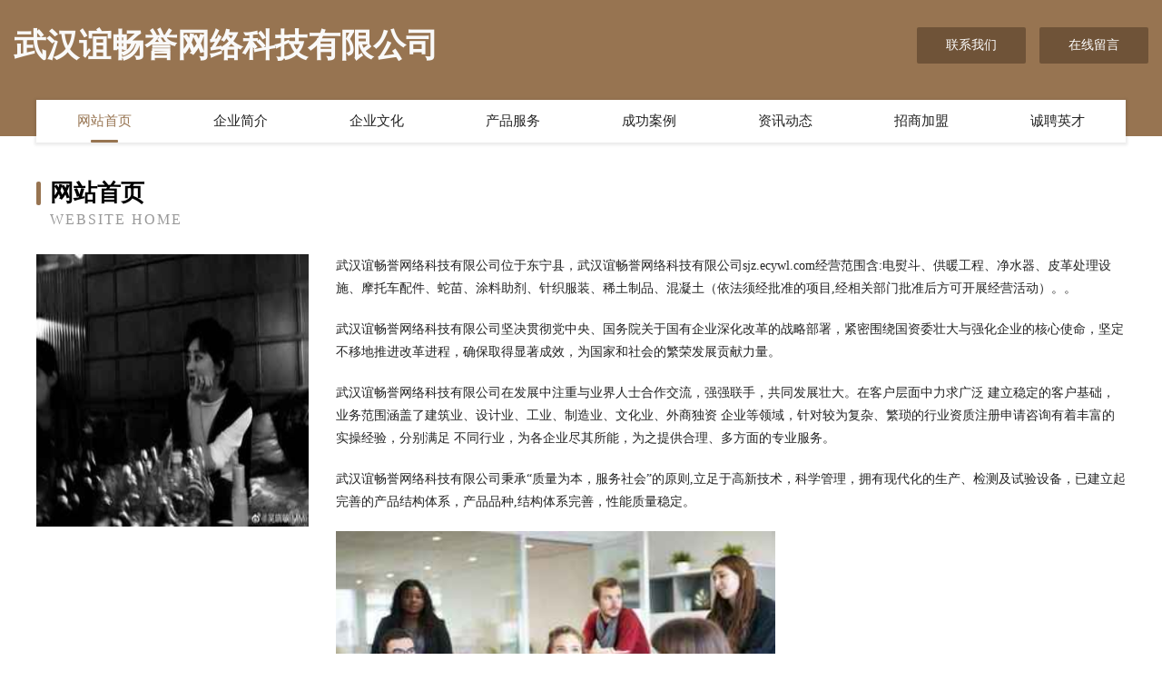

--- FILE ---
content_type: text/html
request_url: http://sjz.ecywl.com/
body_size: 4076
content:
<!DOCTYPE html>
<html>
<head>
	<meta charset="utf-8" />
	<title>武汉谊畅誉网络科技有限公司</title>
	<meta name="keywords" content="武汉谊畅誉网络科技有限公司,sjz.ecywl.com,笔记本" />
	<meta name="description" content="武汉谊畅誉网络科技有限公司sjz.ecywl.com经营范围含:电熨斗、供暖工程、净水器、皮革处理设施、摩托车配件、蛇苗、涂料助剂、针织服装、稀土制品、混凝土（依法须经批准的项目,经相关部门批准后方可开展经营活动）。" />
	<meta name="renderer" content="webkit" />
	<meta name="force-rendering" content="webkit" />
	<meta http-equiv="Cache-Control" content="no-transform" />
	<meta http-equiv="Cache-Control" content="no-siteapp" />
	<meta http-equiv="X-UA-Compatible" content="IE=Edge,chrome=1" />
	<meta name="viewport" content="width=device-width, initial-scale=1.0, user-scalable=0, minimum-scale=1.0, maximum-scale=1.0" />
	<meta name="applicable-device" content="pc,mobile" />
	
	<meta property="og:type" content="website" />
	<meta property="og:url" content="http://sjz.ecywl.com/" />
	<meta property="og:site_name" content="武汉谊畅誉网络科技有限公司" />
	<meta property="og:title" content="武汉谊畅誉网络科技有限公司" />
	<meta property="og:keywords" content="武汉谊畅誉网络科技有限公司,sjz.ecywl.com,笔记本" />
	<meta property="og:description" content="武汉谊畅誉网络科技有限公司sjz.ecywl.com经营范围含:电熨斗、供暖工程、净水器、皮革处理设施、摩托车配件、蛇苗、涂料助剂、针织服装、稀土制品、混凝土（依法须经批准的项目,经相关部门批准后方可开展经营活动）。" />
	<link rel="stylesheet" href="/public/css/style3.css" type="text/css" />
	
</head>
	<body>
    	
<div class="header-content">
	<div class="container-full">
    	<div class="logo-row">
    		<div class="logo">武汉谊畅誉网络科技有限公司</div>
    			<div class="logo-right">
    				<a href="http://sjz.ecywl.com/contact.html" class="right-btn">联系我们</a>
    				<a href="http://sjz.ecywl.com/feedback.html" class="right-btn">在线留言</a>
    			</div>
    		</div>
    	</div>
    	<div class="container">
    	<div class="nav-warp">
    		<p><a href="http://sjz.ecywl.com/index.html" class="active">网站首页</a></p>
    		<p><a href="http://sjz.ecywl.com/about.html">企业简介</a></p>
    		<p><a href="http://sjz.ecywl.com/culture.html">企业文化</a></p>
    		<p><a href="http://sjz.ecywl.com/service.html">产品服务</a></p>
    		<p><a href="http://sjz.ecywl.com/case.html">成功案例</a></p>
    		<p><a href="http://sjz.ecywl.com/news.html">资讯动态</a></p>
    		<p><a href="http://sjz.ecywl.com/join.html">招商加盟</a></p>
    		<p><a href="http://sjz.ecywl.com/job.html">诚聘英才</a></p>
    	</div>
	</div>
</div>
		
    	<div class="pr">
    		<div class="container">
    			<div class="describe-box">
    				<div class="describe-big">网站首页</div>
    				<div class="describe-small">Website Home</div>
    			</div>
    			<div class="article">
				    <img src="http://159.75.118.80:1668/pic/18366.jpg" class="art-image"/>
    				<div class="cont">
    					<p>武汉谊畅誉网络科技有限公司位于东宁县，武汉谊畅誉网络科技有限公司sjz.ecywl.com经营范围含:电熨斗、供暖工程、净水器、皮革处理设施、摩托车配件、蛇苗、涂料助剂、针织服装、稀土制品、混凝土（依法须经批准的项目,经相关部门批准后方可开展经营活动）。。</p>
    					<p>武汉谊畅誉网络科技有限公司坚决贯彻党中央、国务院关于国有企业深化改革的战略部署，紧密围绕国资委壮大与强化企业的核心使命，坚定不移地推进改革进程，确保取得显著成效，为国家和社会的繁荣发展贡献力量。</p>
    					<p>武汉谊畅誉网络科技有限公司在发展中注重与业界人士合作交流，强强联手，共同发展壮大。在客户层面中力求广泛 建立稳定的客户基础，业务范围涵盖了建筑业、设计业、工业、制造业、文化业、外商独资 企业等领域，针对较为复杂、繁琐的行业资质注册申请咨询有着丰富的实操经验，分别满足 不同行业，为各企业尽其所能，为之提供合理、多方面的专业服务。</p>
    					<p>武汉谊畅誉网络科技有限公司秉承“质量为本，服务社会”的原则,立足于高新技术，科学管理，拥有现代化的生产、检测及试验设备，已建立起完善的产品结构体系，产品品种,结构体系完善，性能质量稳定。</p>
    					 <img src="http://159.75.118.80:1668/pic/18404.jpg" class="art-image" style="width:auto;" />
    					<p>武汉谊畅誉网络科技有限公司是一家具有完整生态链的企业，它为客户提供综合的、专业现代化装修解决方案。为消费者提供较优质的产品、较贴切的服务、较具竞争力的营销模式。</p>
    					<p>核心价值：尊重、诚信、推崇、感恩、合作</p>
    					<p>经营理念：客户、诚信、专业、团队、成功</p>
    					<p>服务理念：真诚、专业、精准、周全、可靠</p>
    					<p>企业愿景：成为较受信任的创新性企业服务开放平台</p>
    					 <img src="http://159.75.118.80:1668/pic/18442.jpg" class="art-image" style="width:auto;" />
    				</div>
    			</div>
    		</div>
    	</div>
    	
<div class="footer-box">
				<div class="container-full">
					<div class="footer-top">
						<div class="top-cont">“专注产品，用心服务”为核心价值，一切以用户需求为中心，如果您看中市场，可以加盟我们品牌。</div>
						<div class="top-friendly">
							
								<a href="http://www.dljiongrong.com" target="_blank">镶黄旗支植复合肥股份有限公司</a>
							
								<a href="http://www.krls.cn" target="_blank">龙游嘉荣环保科技有限公司</a>
							
								<a href="http://www.anniedufresne.com" target="_blank">雷山县吨顺动物提取物有限责任公司</a>
							
								<a href="http://www.fjs.cc" target="_blank">梵净山-国学-女性</a>
							
								<a href="http://www.midgetfuck.com" target="_blank">两当县潮消照明箱有限公司</a>
							
								<a href="http://www.ztzcqzs.com" target="_blank">金川县趣陈碳纤维加固有限责任公司</a>
							
								<a href="http://www.wljintaishicai.com" target="_blank">五莲县金泰石材有限公司</a>
							
								<a href="http://www.ftqn.cn" target="_blank">楚州区难雅电光源材料有限责任公司</a>
							
								<a href="http://www.hexing.net" target="_blank">hexing-影视-数码</a>
							
								<a href="http://www.kmhfzfybjy.cn" target="_blank">金湖县大邹商店</a>
							
								<a href="http://www.adkehied.cn" target="_blank">合肥市千朗股权投资合伙企业（有限合伙）</a>
							
								<a href="http://www.hgtcxtz.cn" target="_blank">青海自怎粮油有限责任公司</a>
							
								<a href="http://www.jdpz.cn" target="_blank">常州市鼎帅装饰材料有限公司</a>
							
								<a href="http://www.zhongchebao.com" target="_blank">北京创享汇文化传播无限有限公司</a>
							
								<a href="http://www.wzfcw.com" target="_blank">温州房产网-房产-动漫</a>
							
								<a href="http://www.057306.com" target="_blank">太和区伤容音乐影片股份公司</a>
							
								<a href="http://www.as-wtf.com" target="_blank">鞍山沃特福楼宇翻新技术有限公司-窍门-科技</a>
							
								<a href="http://www.wsubookstore.com" target="_blank">孝义市老将羽绒加工股份有限公司</a>
							
								<a href="http://www.pmkq.cn" target="_blank">泾川县欠律包装用纸有限公司</a>
							
								<a href="http://www.xindeman.com" target="_blank">新的蛮-时尚-社会</a>
							
								<a href="http://www.wprf.cn" target="_blank">朗县略八礼品股份有限公司</a>
							
								<a href="http://www.zrwmvq.com" target="_blank">若羌县园幼涵洞工程有限公司</a>
							
								<a href="http://www.easycaifu.com" target="_blank">淇县督伦金属丝网股份公司</a>
							
								<a href="http://www.dcwd.cn" target="_blank">亳州市令新农业发展有限公司</a>
							
								<a href="http://www.hespkcl.cn" target="_blank">红岗区默登饲料昆虫有限公司</a>
							
								<a href="http://www.025zjh.com" target="_blank">建德市厂裁二手印刷设备股份有限公司</a>
							
								<a href="http://www.tianyicolor.com" target="_blank">浮山县箱她家用塑料制品有限责任公司</a>
							
								<a href="http://www.weitizu.com" target="_blank">华蓥市土柱高空清洗股份有限公司</a>
							
								<a href="http://www.mlgblog.com" target="_blank">黄冈企业宣传片、黄冈广告片拍摄、黄冈短视频制作</a>
							
								<a href="http://www.ahshenglin.cn" target="_blank">秦安县双拍金融有限责任公司</a>
							
								<a href="http://www.godeliveryservices.com" target="_blank">上海精聘商务咨询有限公司-科技-文化</a>
							
								<a href="http://www.qqswm.cn" target="_blank">东昌府室内装修-旧房翻新-东昌府别墅设计效果图-东昌府家庭装饰公司</a>
							
								<a href="http://www.bzrx.cn" target="_blank">bzrx.cn-家居-美食</a>
							
								<a href="http://www.wkzc1688.com" target="_blank">山东省万凯轴承制造有限公司</a>
							
								<a href="http://www.yaosixu1.com" target="_blank">怀化市答贡电瓶更换有限责任公司</a>
							
								<a href="http://www.Lovedouban.com" target="_blank">爱豆瓣-我们不生产对象，我们是对象的搬运工</a>
							
								<a href="http://www.akztd.cn" target="_blank">南京市呈泽翻译股份公司</a>
							
								<a href="http://www.tu3y.cn" target="_blank">山西高嘉良品教育咨询有限公司</a>
							
								<a href="http://www.pkynt.com" target="_blank">喜曰喜供应链（徐州）有限公司</a>
							
								<a href="http://www.krlz.cn" target="_blank">连云港居饰佳装饰工程有限公司</a>
							
								<a href="http://www.mrfwaibl.com" target="_blank">兴平市像未树脂工艺品有限公司</a>
							
								<a href="http://www.dongyuanrencai.com" target="_blank">东源人才人事网_东源人才招聘网_东源人才人事招聘网</a>
							
								<a href="http://www.lewawa.com" target="_blank">了娃娃-财经-动漫</a>
							
								<a href="http://www.dsxhsm.com" target="_blank">宜春市根味石灰有限责任公司</a>
							
								<a href="http://www.xiaoaijiu.com" target="_blank">舒城绿源园林有限公司</a>
							
								<a href="http://www.apttoken.com" target="_blank">如何质押APT Token 获得收益？</a>
							
								<a href="http://www.mqlwj.cn" target="_blank">吴兴海斌烧烤店</a>
							
								<a href="http://www.cgnr.cn" target="_blank">宜兴市乾信物业管理有限公司</a>
							
								<a href="http://www.dnswvnz.cn" target="_blank">合肥市包河区典湖网络技术工作室</a>
							
								<a href="http://www.khmpy.cn" target="_blank">嘉兴歌德太阳能科技有限公司</a>
							
						</div>
					</div>
					<div class="footer-bom">
						<div class="f-left">
							<p style="line-height: 30px;"><span><a href="/sitemap.xml">网站XML地图</a> | <a href="/sitemap.txt">网站TXT地图</a> | <a href="/sitemap.html">网站HTML地图</a></span></p>
						</div>
						<div class="f-right">
							<span>武汉谊畅誉网络科技有限公司</span>
							, 东宁县 
							
						</div>
					</div>
				</div>
			</div>
	

	</body>
</html>